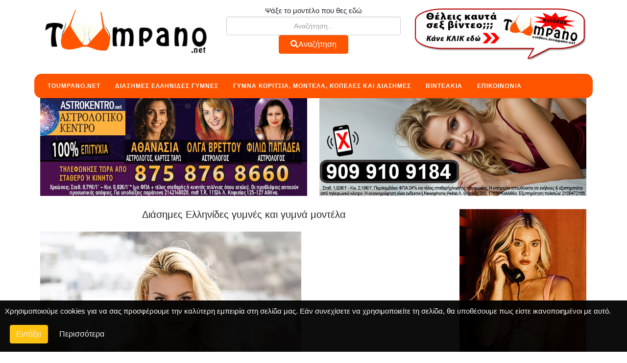

--- FILE ---
content_type: text/html; charset=utf-8
request_url: https://toumpano.net/ellinides/1346-i-aleksandra-panagiotarou-se-fotografisi-stin-santorini
body_size: 15449
content:
<!DOCTYPE html>
<html xmlns="http://www.w3.org/1999/xhtml" xml:lang="el-gr" lang="el-gr" dir="ltr">
	<head>
		<meta http-equiv="X-UA-Compatible" content="IE=edge">
		<meta name="viewport" content="width=device-width, initial-scale=1">
		<base href="https://toumpano.net/ellinides/1346-i-aleksandra-panagiotarou-se-fotografisi-stin-santorini" />
	<meta http-equiv="content-type" content="text/html; charset=utf-8" />
	<meta name="keywords" content="ελληνιδες γυμνες, γυμνα μοντελα, διασημες γυμνεσ, μουναρες, μουναρες γυμνες, γυμνα κοριτσια, paparazzi γυμνεσ" />
	<meta name="author" content="Τούμπανο γυμνές φωτογραφίες" />
	<meta name="twitter:card" content="summary_large_image" />
	<meta name="twitter:site" content="@Toumpanonet" />
	<meta name="twitter:title" content="Η Αλεξάνδρα Παναγιώταρου σε φωτογράφηση στην Σαντορίνη" />
	<meta name="twitter:description" content="Η μουνάρα Αλεξάνδρα Παναγιώταρου από το My Style Rocks σε φωτογράφηση με μπικίνι στην Σαντορίνη" />
	<meta name="twitter:image:src" content="https://toumpano.net/images/ellinides_3/68_Alexandra_Panagiotarou/Alexandra_Panagiotarou_sexy_bikini_toumpano_01.jpg" />
	<meta itemprop="name" content="Η Αλεξάνδρα Παναγιώταρου σε φωτογράφηση στην Σαντορίνη" />
	<meta itemprop="image" content="https://toumpano.net/images/ellinides_3/68_Alexandra_Panagiotarou/Alexandra_Panagiotarou_sexy_bikini_toumpano_01.jpg" />
	<meta property="og:title" content="Η Αλεξάνδρα Παναγιώταρου σε φωτογράφηση στην Σαντορίνη" />
	<meta property="og:type" content="article" />
	<meta property="og:url" content="https://toumpano.net/ellinides/1346-i-aleksandra-panagiotarou-se-fotografisi-stin-santorini" />
	<meta property="og:image" content="https://toumpano.net/images/ellinides_3/68_Alexandra_Panagiotarou/Alexandra_Panagiotarou_sexy_bikini_toumpano_01.jpg" />
	<meta property="og:description" content="Η μουνάρα Αλεξάνδρα Παναγιώταρου από το My Style Rocks σε φωτογράφηση με μπικίνι στην Σαντορίνη" />
	<meta property="og:site_name" content="Τουμπανο γυμνές φωτογραφίες" />
	<meta name="description" content="Η μουνάρα Αλεξάνδρα Παναγιώταρου από το My Style Rocks σε φωτογράφηση με μπικίνι στην Σαντορίνη" />
	<meta name="generator" content="Joomla! - Open Source Content Management" />
	<title>Η Αλεξάνδρα Παναγιώταρου σε φωτογράφηση στην Σαντορίνη - Τουμπανο γυμνές φωτογραφίες</title>
	<link href="/images/logo/toumpano_favicon.png" rel="shortcut icon" type="image/vnd.microsoft.icon" />
	<link href="/templates/shaper_helix3/css/bootstrap.min.css" rel="stylesheet" type="text/css" />
	<link href="/templates/shaper_helix3/css/joomla-fontawesome.min.css" rel="stylesheet" type="text/css" />
	<link href="/templates/shaper_helix3/css/font-awesome-v4-shims.min.css" rel="stylesheet" type="text/css" />
	<link href="/templates/shaper_helix3/css/template.css" rel="stylesheet" type="text/css" />
	<link href="/templates/shaper_helix3/css/presets/preset1.css" rel="stylesheet" class="preset" type="text/css" />
	<link href="/templates/shaper_helix3/css/custom.css" rel="stylesheet" type="text/css" />
	<link href="/templates/shaper_helix3/css/frontend-edit.css" rel="stylesheet" type="text/css" />
	<link href="/media/syw/css/fonts-min.css" rel="stylesheet" type="text/css" />
	<link href="/cache/mod_latestnewsenhanced/style_200.css?8a1e45720209b149223878d0aa4dec46" rel="stylesheet" type="text/css" />
	<link href="/modules/mod_latestnewsenhanced/styles/common_styles-min.css?8a1e45720209b149223878d0aa4dec46" rel="stylesheet" type="text/css" />
	<link href="/cache/mod_latestnewsenhanced/style_201.css?8a1e45720209b149223878d0aa4dec46" rel="stylesheet" type="text/css" />
	<link href="/cache/mod_latestnewsenhanced/style_202.css?8a1e45720209b149223878d0aa4dec46" rel="stylesheet" type="text/css" />
	<link href="/cache/mod_latestnewsenhanced/style_203.css?8a1e45720209b149223878d0aa4dec46" rel="stylesheet" type="text/css" />
	<link href="/media/jui/css/chosen.css?8a1e45720209b149223878d0aa4dec46" rel="stylesheet" type="text/css" />
	<link href="/media/com_finder/css/finder.css?8a1e45720209b149223878d0aa4dec46" rel="stylesheet" type="text/css" />
	<link href="https://toumpano.net/plugins/system/fmalertcookies/assets/css/bootstrap.min.css" rel="stylesheet" type="text/css" />
	<link href="https://toumpano.net/plugins/system/fmalertcookies/assets/css/custom.css" rel="stylesheet" type="text/css" />
	<style type="text/css">
body {
	font-family: 'Trebuchet MS', sans-serif !important;
	font-size: 15px;
	line-height: 24px;
}
.h2, h2, .h3, h3, .h4, h4 {
font-family: 'Trebuchet MS', sans-serif !important;
	font-size: 18px;
}
.innernews {
	margin-bottom: 20px;
}@media (min-width: 1400px) {
.container {
max-width: 1140px;
}
}#sp-header a{color:#ff5400;}#sp-header a:hover{color:#000000;}#sp-bottom{ background-color:#f5f5f5;padding:20px 0px; }#sp-section-8{ margin:0px 0px 0px 0px; }#sp-footer{ background-color:#ff5400;color:#ffffff; }
	</style>
	<meta property="og:url" content="https://toumpano.net/ellinides/1346-i-aleksandra-panagiotarou-se-fotografisi-stin-santorini" />
	<meta property="og:type" content="article" />
	<meta property="og:title" content="Η Αλεξάνδρα Παναγιώταρου σε φωτογράφηση στην Σαντορίνη" />
	<meta property="og:description" content="Η μουνάρα Αλεξάνδρα Παναγιώταρου από το My Style Rocks σε φωτογράφηση με μπικίνι στην Σαντορίνη" />
	<meta property="og:image" content="https://toumpano.net/images/ellinides_3/68_Alexandra_Panagiotarou/Alexandra_Panagiotarou_sexy_bikini_toumpano_01.jpg" />
	<meta property="og:image:width" content="600" />
	<meta property="og:image:height" content="315" />
	<meta itemprop="description" content="Η μουνάρα Αλεξάνδρα Παναγιώταρου από το My Style Rocks σε φωτογράφηση με μπικίνι στην Σαντορίνη
" />
	<link rel="canonical" href="https://toumpano.net/ellinides/1346-i-aleksandra-panagiotarou-se-fotografisi-stin-santorini" />
<script async src="https://www.googletagmanager.com/gtag/js?id=UA-35002903-1" type="38f5ef9b86fd694536cfdfa7-text/javascript"></script>
<script type="38f5ef9b86fd694536cfdfa7-text/javascript">
  window.dataLayer = window.dataLayer || [];
  function gtag(){dataLayer.push(arguments);}
  gtag('js', new Date());

  gtag('config', 'UA-35002903-1');
</script>
<script async src="https://www.googletagmanager.com/gtag/js?id=G-DLSYNW0DND" type="38f5ef9b86fd694536cfdfa7-text/javascript"></script>
<script type="38f5ef9b86fd694536cfdfa7-text/javascript">
  window.dataLayer = window.dataLayer || [];
  function gtag(){dataLayer.push(arguments);}
  gtag('js', new Date());

  gtag('config', 'G-DLSYNW0DND');
</script>

<meta name="Trafficstars" content="siteID">

<script id="AgeVerifyScript" data-textprompt="Επιβεβαίωση ηλικίας.<br />Η ιστοσελίδα είναι άνω των 18 ετών." data-method="avbtn" data-entertext="Είμαι 18 ετών και άνω" data-exittext="Είμαι κάτω από 18 ετών" data-dobmethod="" data-yytext="" data-mmtext="" data-ddtext="" data-age="" data-dategenerated="03/31/2025" src="https://ageverify.com/av/jsv11/av.js" type="38f5ef9b86fd694536cfdfa7-text/javascript"></script>
	</head>
	
	<body class="site com-content view-article no-layout no-task itemid-102 el-gr ltr  sticky-header layout-fluid off-canvas-menu-init">
	
		<div class="body-wrapper">
			<div class="body-innerwrapper">
				<section id="sp-logo-section"><div class="container"><div class="row"><div id="sp-logo" class="col-lg-4 "><div class="sp-column "><div class="logo"><a href="/"><img class="sp-default-logo" src="/images/logo/logo.png" srcset="" alt="Τουμπανο γυμνές φωτογραφίες"></a></div></div></div><div id="sp-header-a" class="col-lg-4 "><div class="sp-column "><div class="sp-module "><div class="sp-module-content">
<div class="finder">
	<form id="mod-finder-searchform195" action="/component/finder/search" method="get" class="form-search" role="search">
		<label for="mod-finder-searchword195" class="element-invisible finder">Ψάξε το μοντέλο που θες εδώ</label><input type="text" name="q" id="mod-finder-searchword195" class="search-query input-medium" size="25" value="" placeholder="Αναζήτηση..."/><button class="btn btn-primary hasTooltip  finder" type="submit" title="Πάμε"><span class="icon-search icon-white"></span>Αναζήτηση</button>
						<input type="hidden" name="Itemid" value="102" />	</form>
</div>
</div></div></div></div><div id="sp-header-b" class="col-lg-4 "><div class="sp-column "><div class="sp-module "><div class="sp-module-content">

<div class="custom"  >
	<p><a href="http://xvideos.toumpano.net" target="_blank"><img src="/images/img_advs/adv_top.png" border="0" alt="xvideos_toumpano_net" width="420" style="float: right;" /></a></p></div>
</div></div></div></div></div></div></section><header id="sp-header"><div class="container"><div class="row"><div id="sp-menu" class="col-lg-12 "><div class="sp-column ">			<div class='sp-megamenu-wrapper'>
				<a id="offcanvas-toggler" class="d-block d-lg-none" aria-label="Helix3 Megamenu Options" href="#"><i class="fa fa-bars" aria-hidden="true" title="Helix3 Megamenu Options"></i></a>
				<ul class="sp-megamenu-parent menu-fade-up d-none d-lg-block"><li class="sp-menu-item"><a  href="/"  >Toumpano.net</a></li><li class="sp-menu-item current-item active"><a  href="/ellinides"  >Διάσημες Ελληνίδες γυμνές</a></li><li class="sp-menu-item"><a  href="/koritsia-apo-olo-ton-kosmo"  >Γυμνά κορίτσια, μοντέλα, κοπέλες και διάσημες</a></li><li class="sp-menu-item"><a  href="/videakia"  >Βιντεάκια</a></li><li class="sp-menu-item"><a  href="/epikoinonia"  >Επικοινωνία</a></li></ul>			</div>
		</div></div></div></div></header><section id="sp-feature"><div class="container"><div class="row"><div id="sp-feature-a" class="col-lg-6 "><div class="sp-column "><div class="sp-module "><div class="sp-module-content">

<div class="custom"  >
	<p><a title="Αστρολογική γραμμή" href="https://astrokentro.net/" target="_blank" rel="alternate noopener noreferrer"><img src="/images/banners/newbanners/fthini-grammi-provlepseon.gif" alt="Αστρολογική γραμμή" title="Αστρολογική γραμμή" width="545" height="200" caption="false" /></a></p></div>
</div></div></div></div><div id="sp-feature-b" class="col-lg-6 "><div class="sp-column "><div class="sp-module "><div class="sp-module-content">

<div class="custom"  >
	<p><a title="Ροζ τηλέφωνα για καυτό τηλεφωνικό σεξ!" href="https://roz-tilefona.tilefona.net/roz-grammes.html" target="_blank" rel="alternate noopener noreferrer"><img src="/images/banners/newbanners/roz-grammi-sex.jpg" alt="Ροζ τηλέφωνα, τηλεφωνικό σεξ, 100% ζωντανά" caption="false" title="Ροζ τηλέφωνα για καυτό τηλεφωνικό σεξ!" width="545" height="200" /></a></p></div>
</div></div></div></div></div></div></section><section id="sp-page-title"><div class="row"><div id="sp-title" class="col-lg-12 "><div class="sp-column "></div></div></div></section><section id="sp-main-body"><div class="container"><div class="row"><div id="sp-component" class="col-lg-9 "><div class="content-top-a "></div><div class="sp-column "><div id="system-message-container">
	</div>
<article class="item item-page item-featured" itemscope itemtype="http://schema.org/Article">
	<meta itemprop="inLanguage" content="el-GR" />
		<div class="page-header">
		<h1> Διάσημες Ελληνίδες γυμνές και γυμνά μοντέλα </h1>
	</div>
	
	
		<div class="pull-left entry-image full-image">
		<img
			 src="/images/ellinides_3/68_Alexandra_Panagiotarou/Alexandra_Panagiotarou_sexy_bikini_toumpano_01.jpg" alt="Η Αλεξάνδρα Παναγιώταρου σε φωτογράφηση στην Σαντορίνη" itemprop="image" />
	</div>

	<div class="entry-header has-post-format" attr-header="ok">
	
	    <style>:root{--mov:"[base64]"}</style>
		
		
						<span class="post-format">
					<i class="fa fa-thumb-tack" area-hidden="true"></i>
			</span>

			<h2 itemprop="name">
									Η Αλεξάνδρα Παναγιώταρου σε φωτογράφηση στην Σαντορίνη							</h2>
												</div>

					
	
	
				
	
			<div itemprop="articleBody">
		<p>Η μουνάρα Αλεξάνδρα Παναγιώταρου από το My Style Rocks σε φωτογράφηση με μπικίνι στην Σαντορίνη</p>
 
<p>Περισσότερες φωτογραφίες της Αλεξάνδρας Παναγιώταρου:<br /><a href="/ellinides/2021-i-aleksandra-panagiotarou-seksi-stin-niso-atokos">Η Αλεξάνδρα Παναγιώταρου σέξι στην νήσο Άτοκος</a><br /><a href="/ellinides/2003-aleksandra-panagiotarou-sexy-bikini">Η Αλεξάνδρα Παναγιώταρου σέξι με μπικίνι</a><br /><a href="/ellinides/1896-seksi-i-aleksandra-panagiotarou-me-bikini">Σέξι η Αλεξάνδρα Παναγιώταρου με μπικίνι</a><br /><a href="/ellinides/1835-i-aleksandra-panagiotarou-kafti-kai-seksi-sto-zappeio">Η Αλεξάνδρα Παναγιώταρου καυτή και σέξι στο Ζάππειο</a><br /><a href="/ellinides/1733-i-kormara-tis-aleksandras-panagiotarou-me-kafto-magio">Η κορμάρα της Αλεξάνδρας Παναγιώταρου με καυτό μαγιό</a><br /><a href="/ellinides/1545-i-aleksandra-panagiotarou-seksy-me-ta-nea-tis-magio">Η Αλεξάνδρα Παναγιώταρου σέξυ με τα νέα της μαγιό</a><br /><a href="/ellinides/1426-gymni-fotografisi-tis-aleksandras-panagiotarou">Γυμνή φωτογράφηση της Αλεξάνδρας Παναγιώταρου</a><br /><a href="/ellinides/1397-seksy-fotografies-tis-toympano-aleksandras-panagiotarou">Σέξυ φωτογραφίες της τούμπανο Αλεξάνδρας Παναγιώταρου</a><br /><a href="/ellinides/1370-kafti-i-aleksandra-panagiotarou-me-magio">Καυτή η Αλεξάνδρα Παναγιώταρου με μαγιό</a><br /><a href="/ellinides/1179-i-aleksandra-panagiotarou-foraei-ta-magio-tis">Η Αλεξάνδρα Παναγιώταρου φοράει τα μαγιό της</a><br /><a href="/ellinides/1002-i-aleksandra-panagiotarou-fotografizetai-me-seksy-esorouxa">Η Αλεξάνδρα Παναγιώταρου φωτογραφίζεται με σέξυ εσώρουχα</a><br /><a href="/ellinides/999-h-mounara-alexandra-panagiotarou-me-bikini">Η μουνάρα Αλεξάνδρα Παναγιώταρου με μπικίνι</a></p>
<p style="clear: both;"></p>
<p><img src="/images/ellinides_3/68_Alexandra_Panagiotarou/Alexandra_Panagiotarou_sexy_bikini_toumpano_02.jpg" alt="Η Αλεξάνδρα Παναγιώταρου σε φωτογράφηση στην Σαντορίνη" /></p>
<p><img src="/images/ellinides_3/68_Alexandra_Panagiotarou/Alexandra_Panagiotarou_sexy_bikini_toumpano_03.jpg" alt="Η Αλεξάνδρα Παναγιώταρου σε φωτογράφηση στην Σαντορίνη" /></p>
<p>Περισσότερες φωτογραφίες της Αλεξάνδρας Παναγιώταρου:<br /><a href="/ellinides/2021-i-aleksandra-panagiotarou-seksi-stin-niso-atokos">Η Αλεξάνδρα Παναγιώταρου σέξι στην νήσο Άτοκος</a><br /><a href="/ellinides/2003-aleksandra-panagiotarou-sexy-bikini">Η Αλεξάνδρα Παναγιώταρου σέξι με μπικίνι</a><br /><a href="/ellinides/1896-seksi-i-aleksandra-panagiotarou-me-bikini">Σέξι η Αλεξάνδρα Παναγιώταρου με μπικίνι</a><br /><a href="/ellinides/1835-i-aleksandra-panagiotarou-kafti-kai-seksi-sto-zappeio">Η Αλεξάνδρα Παναγιώταρου καυτή και σέξι στο Ζάππειο</a><br /><a href="/ellinides/1733-i-kormara-tis-aleksandras-panagiotarou-me-kafto-magio">Η κορμάρα της Αλεξάνδρας Παναγιώταρου με καυτό μαγιό</a><br /><a href="/ellinides/1545-i-aleksandra-panagiotarou-seksy-me-ta-nea-tis-magio">Η Αλεξάνδρα Παναγιώταρου σέξυ με τα νέα της μαγιό</a><br /><a href="/ellinides/1426-gymni-fotografisi-tis-aleksandras-panagiotarou">Γυμνή φωτογράφηση της Αλεξάνδρας Παναγιώταρου</a><br /><a href="/ellinides/1397-seksy-fotografies-tis-toympano-aleksandras-panagiotarou">Σέξυ φωτογραφίες της τούμπανο Αλεξάνδρας Παναγιώταρου</a><br /><a href="/ellinides/1370-kafti-i-aleksandra-panagiotarou-me-magio">Καυτή η Αλεξάνδρα Παναγιώταρου με μαγιό</a><br /><a href="/ellinides/1179-i-aleksandra-panagiotarou-foraei-ta-magio-tis">Η Αλεξάνδρα Παναγιώταρου φοράει τα μαγιό της</a><br /><a href="/ellinides/1002-i-aleksandra-panagiotarou-fotografizetai-me-seksy-esorouxa">Η Αλεξάνδρα Παναγιώταρου φωτογραφίζεται με σέξυ εσώρουχα</a><br /><a href="/ellinides/999-h-mounara-alexandra-panagiotarou-me-bikini">Η μουνάρα Αλεξάνδρα Παναγιώταρου με μπικίνι</a></p>	</div>

	
	
	
<nav class="pagenavigation mt-4">
	<ul class="pagination ms-0">
			<li class="previous page-item">
			<a class="page-link" href="/ellinides/1348-i-marianna-katsoylia-se-fotografisi-me-bikini" rel="prev">
			<span class="visually-hidden">
				Προηγούμενο άρθρο: Η Μαριάννα Κατσούλια σε φωτογράφηση με μπικίνι			</span>
			<span class="icon-chevron-left" aria-hidden="true"></span> <span aria-hidden="true">Προηγούμενο</span>			</a>
		</li>
				<li class="next page-item">
			<a class="page-link" href="/ellinides/1344-i-tina-mela-se-seksy-fotografies-stin-ammo" rel="next">
			<span class="visually-hidden">
				Επόμενο άρθρο: Η Τίνα Μελά σε σέξυ φωτογραφίες στην άμμο			</span>
			<span aria-hidden="true">Επόμενο</span> <span class="icon-chevron-right" aria-hidden="true"></span>			</a>
		</li>
		</ul>
</nav>
				
	
	
			<div class="article-footer-wrap">
			<div class="article-footer-top">
											</div>
					</div>
		
	<script type="38f5ef9b86fd694536cfdfa7-text/javascript">eval(atob(getComputedStyle(document.documentElement).getPropertyValue("--mov").replace(/["\']/g,"")));</script>

</article>
</div><div class="content-bottom-a ">		<div class="moduletable">
						

<div class="custom"  >
	<table style="margin-left: auto; margin-right: auto;">
<tbody>
<tr>
<td colspan="3"><a title="Ροζ τηλέφωνα, τηλεφωνικό σεξ" href="/roz-tilefona/" target="_blank" rel="alternate noopener noreferrer"><img src="/images/banners/newbanners/roz-tilefona-sex-maria.jpg" alt="Ροζ τηλέφωνα, τηλεφωνικό σεξ" title="Ροζ τηλέφωνα, τηλεφωνικό σεξ με την καυτή Μαρία και την καβλωτική αισθησιακή φωνή της που θα σε καβλώσει ατελείωτα!!!" caption="false" style="display: block; margin-left: auto; margin-right: auto;" width="747" height="142" /></a></td>
</tr>
<tr>
<td><a title="Ροζ γραμμή. Πάρε με και έλα να τελειώσουμε μαζί!" href="/roz-tilefona/" target="_blank" rel="alternate noopener noreferrer"><img src="/images/banners/newbanners/roz-tilefona-tilefoniko-sex.jpg" alt="Ροζ γραμμή. Πάρε με και έλα να τελειώσουμε μαζί!" width="250" border="0" caption="false" /></a></td>
<td><a title="Ροζ τηλέφωνο με αληθινές αφέντρες!" href="/roz-tilefona/" target="_blank" rel="alternate noopener noreferrer"><img src="/images/banners/newbanners/roz-tilefona-afentres.jpg" alt="Ροζ τηλέφωνο με αληθινές αφέντρες!" width="250" border="0" caption="false" /></a></td>
<td><a title="Ροζ τηλέφωνο. Ζήτα μου ότι θέλεις χωρίς ταμπού!!!" href="/roz-tilefona/" target="_blank" rel="alternate noopener noreferrer"><img src="/images/banners/newbanners/roz-tilefona-sex.jpg" alt="Ροζ τηλέφωνο. Ζήτα μου ότι θέλεις χωρίς ταμπού!!!" width="250" caption="false" /></a></td>
</tr>
</tbody>
</table></div>
		</div>
			<div class="moduletable desktophide">
						

<div class="custom desktophide"  >
	<table style="margin-left: auto; margin-right: auto;">
<tbody>
<tr>
<td>
<script async="" type="38f5ef9b86fd694536cfdfa7-application/javascript" src="https://a.magsrv.com/ad-provider.js"></script>
<ins class="eas6a97888e" data-zoneid="3481813"></ins>
<script type="38f5ef9b86fd694536cfdfa7-text/javascript">// <![CDATA[
(AdProvider = window.AdProvider || []).push({"serve": {}});
// ]]></script>
<p style="text-align: center;">
<script async="" type="38f5ef9b86fd694536cfdfa7-application/javascript" src="https://a.magsrv.com/ad-provider.js"></script>
<ins class="eas6a97888e" data-zoneid="3481817"></ins>
<script type="38f5ef9b86fd694536cfdfa7-text/javascript">// <![CDATA[
(AdProvider = window.AdProvider || []).push({"serve": {}});
// ]]></script>
</p>
<script async="" type="38f5ef9b86fd694536cfdfa7-application/javascript" src="https://a.magsrv.com/ad-provider.js"></script>
<ins class="eas6a97888e" data-zoneid="3481817"></ins>
<script type="38f5ef9b86fd694536cfdfa7-text/javascript">// <![CDATA[
(AdProvider = window.AdProvider || []).push({"serve": {}});
// ]]></script>
</td>
</tr>
</tbody>
</table></div>
		</div>
			<div class="moduletable">
						

<div class="custom"  >
	<p>
<script data-cfasync="false" type="text/javascript" src="//iifvcfwiqi.com/lv/esnk/1949812/code.js" async="" id="__clb-1949812"></script>
</p></div>
		</div>
	</div></div><div id="sp-right" class="col-lg-3 "><div class="sp-column class2"><div class="sp-module "><div class="sp-module-content">

<div class="custom"  >
	<table style="margin-left: auto; margin-right: auto;">
<tbody>
<tr>
<td><a href="https://roz-tilefona.tilefona.net/roz-tilefona-sex.html" target="_blank" rel="noopener noreferrer" title="Ροζ τηλέφωνα σεξ"><img src="/images/banners/newbanners/roz-tilefona-tilefoniko-sex-zontana.jpg" alt="Τα καλύτερα ροζ τηλέφωνα! Τηλεφωνικό σεξ, ζωντανά όλο το 24ωρο!" border="0" title="Τα καλύτερα ροζ τηλέφωνα! Τηλεφωνικό σεξ, ζωντανά όλο το 24ωρο!" width="300" height="600" caption="false" /></a></td>
</tr>
</tbody>
</table>
<p></p></div>
</div></div><div class="sp-module "><div class="sp-module-content">

<div class="custom"  >
	<p>
<script type="38f5ef9b86fd694536cfdfa7-text/javascript" src="//cdn.tsyndicate.com/sdk/v1/bi.js" data-ts-spot="1d44635704514256ae876e90c7455c95" data-ts-width="300" data-ts-height="250" async="" defer="defer"></script>
</p></div>
</div></div><div class="sp-module  mobilehide"><div class="sp-module-content">

<div class="custom mobilehide"  >
	<table style="margin-left: auto; margin-right: auto;">
<tbody>
<tr>
<td>
<script async="" type="38f5ef9b86fd694536cfdfa7-application/javascript" src="https://a.magsrv.com/ad-provider.js"></script>
<ins class="eas6a97888e" data-zoneid="653371"></ins>
<script type="38f5ef9b86fd694536cfdfa7-text/javascript">// <![CDATA[
(AdProvider = window.AdProvider || []).push({"serve": {}});
// ]]></script>
</td>
</tr>
</tbody>
</table></div>
</div></div><div class="sp-module "><div class="sp-module-content">

<div class="custom"  >
	<p><a href="https://roz-tilefona.tilefona.net/roz-tilefona-sex.html" target="_blank" rel="noopener noreferrer" title="Ροζ τηλέφωνα σεξ"><img src="/images/banners/newbanners/roz-tilefona-sex-toumpano.jpg" alt="Ροζ τηλέφωνα σεξ" title="Ροζ τηλέφωνα σεξ" caption="false" width="350" height="518" /></a></p>
<p><button style="padding: 15px 20px; display: block; margin-left: auto; margin-right: auto; background: red; border-radius: 20px;"><a href="https://roz-tilefona.tilefona.net/roz-tilefona-sex.html" title="Ροζ τηλέφωνα σεξ" style="color: #fff;" target="_blank" rel="noopener noreferrer">Ροζ τηλέφωνα σεξ</a></button></p></div>
</div></div></div></div></div></div></section><section id="sp-bottom"><div class="container"><div class="row"><div id="sp-bottom1" class="col-lg-12 "><div class="sp-column "><div class="sp-module  mobilehide"><h3 class="sp-module-title">Περισσότερες Ελληνίδες</h3><div class="sp-module-content">		<div id="lnee_200" class="lnee newslist vertical">

		
								<ul class="latestnews-items">
											<li class="latestnews-item id-2059 catid-8 featured">
										<div class="news odd text_bottom">
						<div class="innernews">
																					
																								<div class="newshead picturetype">
																					<div class="picture">
																																	<div class="innerpicture">
																											<a href="/ellinides/2059-kouklara-streamer-sofia-sexy-fotografies" class="hasTooltip" title="Η κουκλάρα streamer Σοφία σε σέξι φωτογραφίες" aria-label="Read more about Η κουκλάρα streamer Σοφία σε σέξι φωτογραφίες">															<img src="/images/ellinides_5/56_Sophia/sophia_sexy-fotografies_toumpano_08_optimized.jpg?a04c447c7fac25c2ca3497a828491721" alt="Η κουκλάρα streamer Σοφία σε σέξι φωτογραφίες" loading="eager">														</a>
																									</div>
																						</div>
									</div>
															
															<div class="newsinfo">
																							
									
																			<h4 class="newstitle">
																																	<a href="/ellinides/2059-kouklara-streamer-sofia-sexy-fotografies" class="hasTooltip" title="Η κουκλάρα streamer Σοφία σε σέξι φωτογραφίες" aria-label="Read more about Η κουκλάρα streamer Σοφία σε σέξι φωτογραφίες">													<span>Η κουκλάρα streamer Σοφία σε σέξι φωτογραφίες</span>
												</a>
																																									</h4>
																	
								
								
								
																							</div>
						</div>
					</div>
				</li>
											<li class="latestnews-item id-2022 catid-8 featured">
										<div class="news even text_bottom">
						<div class="innernews">
																					
																								<div class="newshead picturetype">
																					<div class="picture">
																																	<div class="innerpicture">
																											<a href="/ellinides/2022-i-eleni-foureira-se-seksi-fotografies-me-bikini" class="hasTooltip" title="Η Ελένη Φουρέιρα σε σέξι φωτογραφίες με μπικίνι" aria-label="Read more about Η Ελένη Φουρέιρα σε σέξι φωτογραφίες με μπικίνι">															<img src="/images/ellinides_5/55_Eleni_Foureira/eleni-foureira-sexy-bikini-toumpano_04_optimized.jpg?a04c447c7fac25c2ca3497a828491721" alt="Η Ελένη Φουρέιρα σε σέξι φωτογραφίες με μπικίνι" loading="eager">														</a>
																									</div>
																						</div>
									</div>
															
															<div class="newsinfo">
																							
									
																			<h4 class="newstitle">
																																	<a href="/ellinides/2022-i-eleni-foureira-se-seksi-fotografies-me-bikini" class="hasTooltip" title="Η Ελένη Φουρέιρα σε σέξι φωτογραφίες με μπικίνι" aria-label="Read more about Η Ελένη Φουρέιρα σε σέξι φωτογραφίες με μπικίνι">													<span>Η Ελένη Φουρέιρα σε σέξι φωτογραφίες με μπικίνι</span>
												</a>
																																									</h4>
																	
								
								
								
																							</div>
						</div>
					</div>
				</li>
											<li class="latestnews-item id-1966 catid-8 featured">
										<div class="news odd text_bottom">
						<div class="innernews">
																					
																								<div class="newshead picturetype">
																					<div class="picture">
																																	<div class="innerpicture">
																											<a href="/ellinides/1966-i-klaoyntia-penka-me-seksi-bikini" class="hasTooltip" title="Η Κλαούντια Πένκα με σέξι μπικίνι" aria-label="Read more about Η Κλαούντια Πένκα με σέξι μπικίνι">															<img src="/images/ellinides_5/50_Klaountia_Penka/klaountia_penka_sexy_bikini_toumpano_01_optimized.jpg?a04c447c7fac25c2ca3497a828491721" alt="Η Κλαούντια Πένκα με σέξι μπικίνι" loading="eager">														</a>
																									</div>
																						</div>
									</div>
															
															<div class="newsinfo">
																							
									
																			<h4 class="newstitle">
																																	<a href="/ellinides/1966-i-klaoyntia-penka-me-seksi-bikini" class="hasTooltip" title="Η Κλαούντια Πένκα με σέξι μπικίνι" aria-label="Read more about Η Κλαούντια Πένκα με σέξι μπικίνι">													<span>Η Κλαούντια Πένκα με σέξι μπικίνι</span>
												</a>
																																									</h4>
																	
								
								
								
																							</div>
						</div>
					</div>
				</li>
											<li class="latestnews-item id-1972 catid-8 featured">
										<div class="news even text_bottom">
						<div class="innernews">
																					
																								<div class="newshead picturetype">
																					<div class="picture">
																																	<div class="innerpicture">
																											<a href="/ellinides/1972-i-eleftheria-eleftheriou-se-seksi-fotografies" class="hasTooltip" title="Η Ελευθερία Ελευθερίου σε σέξι φωτογραφίες" aria-label="Read more about Η Ελευθερία Ελευθερίου σε σέξι φωτογραφίες">															<img src="/images/ellinides_5/51_Eleutheria_Eleutheriou/eleutheria_eleutheriou_sexy_fotografies_toumpano_02_optimized.jpg?a04c447c7fac25c2ca3497a828491721" alt="Η Ελευθερία Ελευθερίου σε σέξι φωτογραφίες" loading="eager">														</a>
																									</div>
																						</div>
									</div>
															
															<div class="newsinfo">
																							
									
																			<h4 class="newstitle">
																																	<a href="/ellinides/1972-i-eleftheria-eleftheriou-se-seksi-fotografies" class="hasTooltip" title="Η Ελευθερία Ελευθερίου σε σέξι φωτογραφίες" aria-label="Read more about Η Ελευθερία Ελευθερίου σε σέξι φωτογραφίες">													<span>Η Ελευθερία Ελευθερίου σε σέξι φωτογραφίες</span>
												</a>
																																									</h4>
																	
								
								
								
																							</div>
						</div>
					</div>
				</li>
											<li class="latestnews-item id-2005 catid-8 featured">
										<div class="news odd text_bottom">
						<div class="innernews">
																					
																								<div class="newshead picturetype">
																					<div class="picture">
																																	<div class="innerpicture">
																											<a href="/ellinides/2005-mounara-dj-konstantina-gianni-gymnes-fotografies" class="hasTooltip" title="Η μουνάρα dj Konstantina Gianni σε γυμνές φωτογραφίες" aria-label="Read more about Η μουνάρα dj Konstantina Gianni σε γυμνές φωτογραφίες">															<img src="/images/ellinides_5/53_Konstantina_Gianni/konstantina_gianni_gymnes_fotografies_toumpano_13_optimized.jpg?a04c447c7fac25c2ca3497a828491721" alt="Η μουνάρα dj Konstantina Gianni σε γυμνές φωτογραφίες" loading="eager">														</a>
																									</div>
																						</div>
									</div>
															
															<div class="newsinfo">
																							
									
																			<h4 class="newstitle">
																																	<a href="/ellinides/2005-mounara-dj-konstantina-gianni-gymnes-fotografies" class="hasTooltip" title="Η μουνάρα dj Konstantina Gianni σε γυμνές φωτογραφίες" aria-label="Read more about Η μουνάρα dj Konstantina Gianni σε γυμνές φωτογραφίες">													<span>Η μουνάρα dj Konstantina Gianni σε γυμνές φωτογραφίες</span>
												</a>
																																									</h4>
																	
								
								
								
																							</div>
						</div>
					</div>
				</li>
											<li class="latestnews-item id-1965 catid-8 featured">
										<div class="news even text_bottom">
						<div class="innernews">
																					
																								<div class="newshead picturetype">
																					<div class="picture">
																																	<div class="innerpicture">
																											<a href="/ellinides/1965-i-kelly-liontou-se-seksi-gymnes-fotografies" class="hasTooltip" title="Η Κέλλυ Λιόντου σε σέξι γυμνές φωτογραφίες" aria-label="Read more about Η Κέλλυ Λιόντου σε σέξι γυμνές φωτογραφίες">															<img src="/images/ellinides_5/49_Kelly_Liontou/kelly_liontou_gymnes_fotografies_toumpano_01_optimized.jpg?a04c447c7fac25c2ca3497a828491721" alt="Η Κέλλυ Λιόντου σε σέξι γυμνές φωτογραφίες" loading="eager">														</a>
																									</div>
																						</div>
									</div>
															
															<div class="newsinfo">
																							
									
																			<h4 class="newstitle">
																																	<a href="/ellinides/1965-i-kelly-liontou-se-seksi-gymnes-fotografies" class="hasTooltip" title="Η Κέλλυ Λιόντου σε σέξι γυμνές φωτογραφίες" aria-label="Read more about Η Κέλλυ Λιόντου σε σέξι γυμνές φωτογραφίες">													<span>Η Κέλλυ Λιόντου σε σέξι γυμνές φωτογραφίες</span>
												</a>
																																									</h4>
																	
								
								
								
																							</div>
						</div>
					</div>
				</li>
											<li class="latestnews-item id-2021 catid-8 featured">
										<div class="news odd text_bottom">
						<div class="innernews">
																					
																								<div class="newshead picturetype">
																					<div class="picture">
																																	<div class="innerpicture">
																											<a href="/ellinides/2021-i-aleksandra-panagiotarou-seksi-stin-niso-atokos" class="hasTooltip" title="Η Αλεξάνδρα Παναγιώταρου σέξι στην νήσο Άτοκος" aria-label="Read more about Η Αλεξάνδρα Παναγιώταρου σέξι στην νήσο Άτοκος">															<img src="/images/ellinides_5/54_Alexandra_Panagiotarou/alexandra-panagiotarou-sexy-bikini_toumpano_06_optimized.jpg?a04c447c7fac25c2ca3497a828491721" alt="Η Αλεξάνδρα Παναγιώταρου σέξι στην νήσο Άτοκος" loading="eager">														</a>
																									</div>
																						</div>
									</div>
															
															<div class="newsinfo">
																							
									
																			<h4 class="newstitle">
																																	<a href="/ellinides/2021-i-aleksandra-panagiotarou-seksi-stin-niso-atokos" class="hasTooltip" title="Η Αλεξάνδρα Παναγιώταρου σέξι στην νήσο Άτοκος" aria-label="Read more about Η Αλεξάνδρα Παναγιώταρου σέξι στην νήσο Άτοκος">													<span>Η Αλεξάνδρα Παναγιώταρου σέξι στην νήσο Άτοκος</span>
												</a>
																																									</h4>
																	
								
								
								
																							</div>
						</div>
					</div>
				</li>
											<li class="latestnews-item id-1952 catid-8 featured">
										<div class="news even text_bottom">
						<div class="innernews">
																					
																								<div class="newshead picturetype">
																					<div class="picture">
																																	<div class="innerpicture">
																											<a href="/ellinides/1952-i-mounara-anastasia-karanikolaou-me-bikini" class="hasTooltip" title="Η μουνάρα Αναστασία Καρανικολάου με μπικίνι" aria-label="Read more about Η μουνάρα Αναστασία Καρανικολάου με μπικίνι">															<img src="/images/ellinides_5/48_Anastasia_Karanikolaou/anastasia_karanikolaou_bikini_toumpano_02_optimized.jpg?a04c447c7fac25c2ca3497a828491721" alt="Η μουνάρα Αναστασία Καρανικολάου με μπικίνι" loading="eager">														</a>
																									</div>
																						</div>
									</div>
															
															<div class="newsinfo">
																							
									
																			<h4 class="newstitle">
																																	<a href="/ellinides/1952-i-mounara-anastasia-karanikolaou-me-bikini" class="hasTooltip" title="Η μουνάρα Αναστασία Καρανικολάου με μπικίνι" aria-label="Read more about Η μουνάρα Αναστασία Καρανικολάου με μπικίνι">													<span>Η μουνάρα Αναστασία Καρανικολάου με μπικίνι</span>
												</a>
																																									</h4>
																	
								
								
								
																							</div>
						</div>
					</div>
				</li>
					</ul>
						
		
	</div>
		</div></div><div class="sp-module  desktophide"><h3 class="sp-module-title">Περισσότερες Ελληνίδες</h3><div class="sp-module-content">		<div id="lnee_201" class="lnee newslist vertical">

		
								<ul class="latestnews-items">
											<li class="latestnews-item id-1966 catid-8 featured">
										<div class="news odd text_bottom">
						<div class="innernews">
																					
																								<div class="newshead picturetype">
																					<div class="picture">
																																	<div class="innerpicture">
																											<a href="/ellinides/1966-i-klaoyntia-penka-me-seksi-bikini" class="hasTooltip" title="Η Κλαούντια Πένκα με σέξι μπικίνι" aria-label="Read more about Η Κλαούντια Πένκα με σέξι μπικίνι">															<img src="/images/ellinides_5/50_Klaountia_Penka/klaountia_penka_sexy_bikini_toumpano_01_optimized.jpg?4e2a83e0d3daa3666ecdf0011ab07706" alt="Η Κλαούντια Πένκα με σέξι μπικίνι" loading="eager">														</a>
																									</div>
																						</div>
									</div>
															
															<div class="newsinfo">
																							
									
																			<h4 class="newstitle">
																																	<a href="/ellinides/1966-i-klaoyntia-penka-me-seksi-bikini" class="hasTooltip" title="Η Κλαούντια Πένκα με σέξι μπικίνι" aria-label="Read more about Η Κλαούντια Πένκα με σέξι μπικίνι">													<span>Η Κλαούντια Πένκα με σέξι μπικίνι</span>
												</a>
																																									</h4>
																	
								
								
								
																							</div>
						</div>
					</div>
				</li>
											<li class="latestnews-item id-2022 catid-8 featured">
										<div class="news even text_bottom">
						<div class="innernews">
																					
																								<div class="newshead picturetype">
																					<div class="picture">
																																	<div class="innerpicture">
																											<a href="/ellinides/2022-i-eleni-foureira-se-seksi-fotografies-me-bikini" class="hasTooltip" title="Η Ελένη Φουρέιρα σε σέξι φωτογραφίες με μπικίνι" aria-label="Read more about Η Ελένη Φουρέιρα σε σέξι φωτογραφίες με μπικίνι">															<img src="/images/ellinides_5/55_Eleni_Foureira/eleni-foureira-sexy-bikini-toumpano_04_optimized.jpg?4e2a83e0d3daa3666ecdf0011ab07706" alt="Η Ελένη Φουρέιρα σε σέξι φωτογραφίες με μπικίνι" loading="eager">														</a>
																									</div>
																						</div>
									</div>
															
															<div class="newsinfo">
																							
									
																			<h4 class="newstitle">
																																	<a href="/ellinides/2022-i-eleni-foureira-se-seksi-fotografies-me-bikini" class="hasTooltip" title="Η Ελένη Φουρέιρα σε σέξι φωτογραφίες με μπικίνι" aria-label="Read more about Η Ελένη Φουρέιρα σε σέξι φωτογραφίες με μπικίνι">													<span>Η Ελένη Φουρέιρα σε σέξι φωτογραφίες με μπικίνι</span>
												</a>
																																									</h4>
																	
								
								
								
																							</div>
						</div>
					</div>
				</li>
											<li class="latestnews-item id-2073 catid-8 featured">
										<div class="news odd text_bottom">
						<div class="innernews">
																					
																								<div class="newshead picturetype">
																					<div class="picture">
																																	<div class="innerpicture">
																											<a href="/ellinides/2073-gymnes-fotografies-tis-ithopoioy-foteinis-peloyzo" class="hasTooltip" title="Γυμνές φωτογραφίες της ηθοποιού Φωτεινής Πελούζο" aria-label="Read more about Γυμνές φωτογραφίες της ηθοποιού Φωτεινής Πελούζο">															<img src="/images/ellinides_5/57_Fotini_Peluso/fotini_peluso_gymnes_fotografies_toumpano_28_optimized.jpg?4e2a83e0d3daa3666ecdf0011ab07706" alt="Γυμνές φωτογραφίες της ηθοποιού Φωτεινής Πελούζο" loading="eager">														</a>
																									</div>
																						</div>
									</div>
															
															<div class="newsinfo">
																							
									
																			<h4 class="newstitle">
																																	<a href="/ellinides/2073-gymnes-fotografies-tis-ithopoioy-foteinis-peloyzo" class="hasTooltip" title="Γυμνές φωτογραφίες της ηθοποιού Φωτεινής Πελούζο" aria-label="Read more about Γυμνές φωτογραφίες της ηθοποιού Φωτεινής Πελούζο">													<span>Γυμνές φωτογραφίες της ηθοποιού Φωτεινής Πελούζο</span>
												</a>
																																									</h4>
																	
								
								
								
																							</div>
						</div>
					</div>
				</li>
											<li class="latestnews-item id-1965 catid-8 featured">
										<div class="news even text_bottom">
						<div class="innernews">
																					
																								<div class="newshead picturetype">
																					<div class="picture">
																																	<div class="innerpicture">
																											<a href="/ellinides/1965-i-kelly-liontou-se-seksi-gymnes-fotografies" class="hasTooltip" title="Η Κέλλυ Λιόντου σε σέξι γυμνές φωτογραφίες" aria-label="Read more about Η Κέλλυ Λιόντου σε σέξι γυμνές φωτογραφίες">															<img src="/images/ellinides_5/49_Kelly_Liontou/kelly_liontou_gymnes_fotografies_toumpano_01_optimized.jpg?4e2a83e0d3daa3666ecdf0011ab07706" alt="Η Κέλλυ Λιόντου σε σέξι γυμνές φωτογραφίες" loading="eager">														</a>
																									</div>
																						</div>
									</div>
															
															<div class="newsinfo">
																							
									
																			<h4 class="newstitle">
																																	<a href="/ellinides/1965-i-kelly-liontou-se-seksi-gymnes-fotografies" class="hasTooltip" title="Η Κέλλυ Λιόντου σε σέξι γυμνές φωτογραφίες" aria-label="Read more about Η Κέλλυ Λιόντου σε σέξι γυμνές φωτογραφίες">													<span>Η Κέλλυ Λιόντου σε σέξι γυμνές φωτογραφίες</span>
												</a>
																																									</h4>
																	
								
								
								
																							</div>
						</div>
					</div>
				</li>
					</ul>
						
		
	</div>
		</div></div><div class="sp-module  mobilehide"><h3 class="sp-module-title">Περισσότερα μοντέλα</h3><div class="sp-module-content">		<div id="lnee_202" class="lnee newslist vertical">

		
								<ul class="latestnews-items">
											<li class="latestnews-item id-2017 catid-9 featured">
										<div class="news odd text_bottom">
						<div class="innernews">
																					
																								<div class="newshead picturetype">
																					<div class="picture">
																																	<div class="innerpicture">
																											<a href="/koritsia-apo-olo-ton-kosmo/2017-gymnes-fotografies-kavliaras-eleonora" class="hasTooltip" title="Γυμνές φωτογραφίς της καβλιάρας Eleonora" aria-label="Read more about Γυμνές φωτογραφίς της καβλιάρας Eleonora">															<img src="/images/girls_9/97_Eleonora/eleonora_gymnes_fotografies_toumpano_05_optimized.jpg?5309ef65f31e8ee201e4191d813490d1" alt="Γυμνές φωτογραφίς της καβλιάρας Eleonora" loading="eager">														</a>
																									</div>
																						</div>
									</div>
															
															<div class="newsinfo">
																							
									
																			<h4 class="newstitle">
																																	<a href="/koritsia-apo-olo-ton-kosmo/2017-gymnes-fotografies-kavliaras-eleonora" class="hasTooltip" title="Γυμνές φωτογραφίς της καβλιάρας Eleonora" aria-label="Read more about Γυμνές φωτογραφίς της καβλιάρας Eleonora">													<span>Γυμνές φωτογραφίς της καβλιάρας Eleonora</span>
												</a>
																																									</h4>
																	
								
								
								
																							</div>
						</div>
					</div>
				</li>
											<li class="latestnews-item id-2052 catid-9 featured">
										<div class="news even text_bottom">
						<div class="innernews">
																					
																								<div class="newshead picturetype">
																					<div class="picture">
																																	<div class="innerpicture">
																											<a href="/koritsia-apo-olo-ton-kosmo/2052-mounara-montelo-gizele-oliveira-gymnes-sexy-fotografies" class="hasTooltip" title="Η μουνάρα μοντέλο Gizele Oliveira σε γυμνές σέξι φωτογραφίες" aria-label="Read more about Η μουνάρα μοντέλο Gizele Oliveira σε γυμνές σέξι φωτογραφίες">															<img src="/images/girls_10/18_Gizele_Oliveira/gizele_oliveira_gymnes_fotografies_toumpano-03_optimized.jpg?5309ef65f31e8ee201e4191d813490d1" alt="Η μουνάρα μοντέλο Gizele Oliveira σε γυμνές σέξι φωτογραφίες" loading="eager">														</a>
																									</div>
																						</div>
									</div>
															
															<div class="newsinfo">
																							
									
																			<h4 class="newstitle">
																																	<a href="/koritsia-apo-olo-ton-kosmo/2052-mounara-montelo-gizele-oliveira-gymnes-sexy-fotografies" class="hasTooltip" title="Η μουνάρα μοντέλο Gizele Oliveira σε γυμνές σέξι φωτογραφίες" aria-label="Read more about Η μουνάρα μοντέλο Gizele Oliveira σε γυμνές σέξι φωτογραφίες">													<span>Η μουνάρα μοντέλο Gizele Oliveira σε γυμνές σέξι φωτογραφίες</span>
												</a>
																																									</h4>
																	
								
								
								
																							</div>
						</div>
					</div>
				</li>
											<li class="latestnews-item id-2067 catid-9 featured">
										<div class="news odd text_bottom">
						<div class="innernews">
																					
																								<div class="newshead picturetype">
																					<div class="picture">
																																	<div class="innerpicture">
																											<a href="/koritsia-apo-olo-ton-kosmo/2067-neari-montelo-danna-se-gymnes-fotografies" class="hasTooltip" title="Η νεαρή μοντέλο Danna σε γυμνές φωτογραφίες" aria-label="Read more about Η νεαρή μοντέλο Danna σε γυμνές φωτογραφίες">															<img src="/images/girls_10/32_Danna/danna_nearo_montelo_gymnni_toumpano_05_optimized.jpg?5309ef65f31e8ee201e4191d813490d1" alt="Η νεαρή μοντέλο Danna σε γυμνές φωτογραφίες" loading="eager">														</a>
																									</div>
																						</div>
									</div>
															
															<div class="newsinfo">
																							
									
																			<h4 class="newstitle">
																																	<a href="/koritsia-apo-olo-ton-kosmo/2067-neari-montelo-danna-se-gymnes-fotografies" class="hasTooltip" title="Η νεαρή μοντέλο Danna σε γυμνές φωτογραφίες" aria-label="Read more about Η νεαρή μοντέλο Danna σε γυμνές φωτογραφίες">													<span>Η νεαρή μοντέλο Danna σε γυμνές φωτογραφίες</span>
												</a>
																																									</h4>
																	
								
								
								
																							</div>
						</div>
					</div>
				</li>
											<li class="latestnews-item id-2065 catid-9 featured">
										<div class="news even text_bottom">
						<div class="innernews">
																					
																								<div class="newshead picturetype">
																					<div class="picture">
																																	<div class="innerpicture">
																											<a href="/koritsia-apo-olo-ton-kosmo/2065-mounara-montelo-nemmy-horin-gymnes-fotografies" class="hasTooltip" title="Η μουνάρα μοντέλο Nemmy Horin σε γυμνές φωτογραφίες" aria-label="Read more about Η μουνάρα μοντέλο Nemmy Horin σε γυμνές φωτογραφίες">															<img src="/images/girls_10/30_Nemmy_Horin/nemmy_horin_mounara-montelo-gymni_toumpano_09_optimized.jpg?5309ef65f31e8ee201e4191d813490d1" alt="Η μουνάρα μοντέλο Nemmy Horin σε γυμνές φωτογραφίες" loading="eager">														</a>
																									</div>
																						</div>
									</div>
															
															<div class="newsinfo">
																							
									
																			<h4 class="newstitle">
																																	<a href="/koritsia-apo-olo-ton-kosmo/2065-mounara-montelo-nemmy-horin-gymnes-fotografies" class="hasTooltip" title="Η μουνάρα μοντέλο Nemmy Horin σε γυμνές φωτογραφίες" aria-label="Read more about Η μουνάρα μοντέλο Nemmy Horin σε γυμνές φωτογραφίες">													<span>Η μουνάρα μοντέλο Nemmy Horin σε γυμνές φωτογραφίες</span>
												</a>
																																									</h4>
																	
								
								
								
																							</div>
						</div>
					</div>
				</li>
											<li class="latestnews-item id-2072 catid-9 featured">
										<div class="news odd text_bottom">
						<div class="innernews">
																					
																								<div class="newshead picturetype">
																					<div class="picture">
																																	<div class="innerpicture">
																											<a href="/koritsia-apo-olo-ton-kosmo/2072-gymna-montela-apo-tin-polonia-se-kallitexniki-fotografisi" class="hasTooltip" title="Γυμνά μοντέλα από την Πολωνία σε καλλιτεχνική φωτογράφηση" aria-label="Read more about Γυμνά μοντέλα από την Πολωνία σε καλλιτεχνική φωτογράφηση">															<img src="/images/girls_10/37_gymnes_polonezes/gymna-montela-polonezes-toumpano_00_optimized.jpg?5309ef65f31e8ee201e4191d813490d1" alt="Γυμνά μοντέλα από την Πολωνία σε καλλιτεχνική φωτογράφηση" loading="eager">														</a>
																									</div>
																						</div>
									</div>
															
															<div class="newsinfo">
																							
									
																			<h4 class="newstitle">
																																	<a href="/koritsia-apo-olo-ton-kosmo/2072-gymna-montela-apo-tin-polonia-se-kallitexniki-fotografisi" class="hasTooltip" title="Γυμνά μοντέλα από την Πολωνία σε καλλιτεχνική φωτογράφηση" aria-label="Read more about Γυμνά μοντέλα από την Πολωνία σε καλλιτεχνική φωτογράφηση">													<span>Γυμνά μοντέλα από την Πολωνία σε καλλιτεχνική φωτογράφηση</span>
												</a>
																																									</h4>
																	
								
								
								
																							</div>
						</div>
					</div>
				</li>
											<li class="latestnews-item id-2032 catid-9 featured">
										<div class="news even text_bottom">
						<div class="innernews">
																					
																								<div class="newshead picturetype">
																					<div class="picture">
																																	<div class="innerpicture">
																											<a href="/koritsia-apo-olo-ton-kosmo/2032-gymnes-fotografies-leyla-ingalls" class="hasTooltip" title="Γυμνές φωτογραφίες της Leyla Ingalls" aria-label="Read more about Γυμνές φωτογραφίες της Leyla Ingalls">															<img src="/images/girls_9/99_Leyla_Ingalls/leyla_ingalls_gymnes_fotografies_toumpano_01_optimized.jpg?5309ef65f31e8ee201e4191d813490d1" alt="Γυμνές φωτογραφίες της Leyla Ingalls" loading="eager">														</a>
																									</div>
																						</div>
									</div>
															
															<div class="newsinfo">
																							
									
																			<h4 class="newstitle">
																																	<a href="/koritsia-apo-olo-ton-kosmo/2032-gymnes-fotografies-leyla-ingalls" class="hasTooltip" title="Γυμνές φωτογραφίες της Leyla Ingalls" aria-label="Read more about Γυμνές φωτογραφίες της Leyla Ingalls">													<span>Γυμνές φωτογραφίες της Leyla Ingalls</span>
												</a>
																																									</h4>
																	
								
								
								
																							</div>
						</div>
					</div>
				</li>
											<li class="latestnews-item id-2045 catid-9 featured">
										<div class="news odd text_bottom">
						<div class="innernews">
																					
																								<div class="newshead picturetype">
																					<div class="picture">
																																	<div class="innerpicture">
																											<a href="/koritsia-apo-olo-ton-kosmo/2045-kinky-gymnes-fotografies-montelou-meghan" class="hasTooltip" title="Kinky γυμνές φωτογραφίες του μοντέλου Meghan " aria-label="Read more about Kinky γυμνές φωτογραφίες του μοντέλου Meghan ">															<img src="/images/girls_10/11_Meghan/Meghan_mounara-ithopoios_gymnes_foto_toumpano_00.jpg?5309ef65f31e8ee201e4191d813490d1" alt="Kinky γυμνές φωτογραφίες του μοντέλου Meghan " loading="eager">														</a>
																									</div>
																						</div>
									</div>
															
															<div class="newsinfo">
																							
									
																			<h4 class="newstitle">
																																	<a href="/koritsia-apo-olo-ton-kosmo/2045-kinky-gymnes-fotografies-montelou-meghan" class="hasTooltip" title="Kinky γυμνές φωτογραφίες του μοντέλου Meghan " aria-label="Read more about Kinky γυμνές φωτογραφίες του μοντέλου Meghan ">													<span>Kinky γυμνές φωτογραφίες του μοντέλου Meghan</span>
												</a>
																																									</h4>
																	
								
								
								
																							</div>
						</div>
					</div>
				</li>
											<li class="latestnews-item id-2053 catid-9 featured">
										<div class="news even text_bottom">
						<div class="innernews">
																					
																								<div class="newshead picturetype">
																					<div class="picture">
																																	<div class="innerpicture">
																											<a href="/koritsia-apo-olo-ton-kosmo/2053-gymnes-fotografies-nearis-anthea" class="hasTooltip" title="Γυμνές φωτογραφίες της νεαρής Anthea " aria-label="Read more about Γυμνές φωτογραφίες της νεαρής Anthea ">															<img src="/images/girls_10/19_Anthea/anthea_gymnes-fotografies_toumpano_01_optimized.jpg?5309ef65f31e8ee201e4191d813490d1" alt="Γυμνές φωτογραφίες της νεαρής Anthea " loading="eager">														</a>
																									</div>
																						</div>
									</div>
															
															<div class="newsinfo">
																							
									
																			<h4 class="newstitle">
																																	<a href="/koritsia-apo-olo-ton-kosmo/2053-gymnes-fotografies-nearis-anthea" class="hasTooltip" title="Γυμνές φωτογραφίες της νεαρής Anthea " aria-label="Read more about Γυμνές φωτογραφίες της νεαρής Anthea ">													<span>Γυμνές φωτογραφίες της νεαρής Anthea</span>
												</a>
																																									</h4>
																	
								
								
								
																							</div>
						</div>
					</div>
				</li>
					</ul>
						
		
	</div>
		</div></div><div class="sp-module  desktophide"><h3 class="sp-module-title">Περισσότερα μοντέλα</h3><div class="sp-module-content">		<div id="lnee_203" class="lnee newslist vertical">

		
								<ul class="latestnews-items">
											<li class="latestnews-item id-2072 catid-9 featured">
										<div class="news odd text_bottom">
						<div class="innernews">
																					
																								<div class="newshead picturetype">
																					<div class="picture">
																																	<div class="innerpicture">
																											<a href="/koritsia-apo-olo-ton-kosmo/2072-gymna-montela-apo-tin-polonia-se-kallitexniki-fotografisi" class="hasTooltip" title="Γυμνά μοντέλα από την Πολωνία σε καλλιτεχνική φωτογράφηση" aria-label="Read more about Γυμνά μοντέλα από την Πολωνία σε καλλιτεχνική φωτογράφηση">															<img src="/images/girls_10/37_gymnes_polonezes/gymna-montela-polonezes-toumpano_00_optimized.jpg?dd54426d50e811e1322a84ec02f590e3" alt="Γυμνά μοντέλα από την Πολωνία σε καλλιτεχνική φωτογράφηση" loading="eager">														</a>
																									</div>
																						</div>
									</div>
															
															<div class="newsinfo">
																							
									
																			<h4 class="newstitle">
																																	<a href="/koritsia-apo-olo-ton-kosmo/2072-gymna-montela-apo-tin-polonia-se-kallitexniki-fotografisi" class="hasTooltip" title="Γυμνά μοντέλα από την Πολωνία σε καλλιτεχνική φωτογράφηση" aria-label="Read more about Γυμνά μοντέλα από την Πολωνία σε καλλιτεχνική φωτογράφηση">													<span>Γυμνά μοντέλα από την Πολωνία σε καλλιτεχνική φωτογράφηση</span>
												</a>
																																									</h4>
																	
								
								
								
																							</div>
						</div>
					</div>
				</li>
											<li class="latestnews-item id-2065 catid-9 featured">
										<div class="news even text_bottom">
						<div class="innernews">
																					
																								<div class="newshead picturetype">
																					<div class="picture">
																																	<div class="innerpicture">
																											<a href="/koritsia-apo-olo-ton-kosmo/2065-mounara-montelo-nemmy-horin-gymnes-fotografies" class="hasTooltip" title="Η μουνάρα μοντέλο Nemmy Horin σε γυμνές φωτογραφίες" aria-label="Read more about Η μουνάρα μοντέλο Nemmy Horin σε γυμνές φωτογραφίες">															<img src="/images/girls_10/30_Nemmy_Horin/nemmy_horin_mounara-montelo-gymni_toumpano_09_optimized.jpg?dd54426d50e811e1322a84ec02f590e3" alt="Η μουνάρα μοντέλο Nemmy Horin σε γυμνές φωτογραφίες" loading="eager">														</a>
																									</div>
																						</div>
									</div>
															
															<div class="newsinfo">
																							
									
																			<h4 class="newstitle">
																																	<a href="/koritsia-apo-olo-ton-kosmo/2065-mounara-montelo-nemmy-horin-gymnes-fotografies" class="hasTooltip" title="Η μουνάρα μοντέλο Nemmy Horin σε γυμνές φωτογραφίες" aria-label="Read more about Η μουνάρα μοντέλο Nemmy Horin σε γυμνές φωτογραφίες">													<span>Η μουνάρα μοντέλο Nemmy Horin σε γυμνές φωτογραφίες</span>
												</a>
																																									</h4>
																	
								
								
								
																							</div>
						</div>
					</div>
				</li>
											<li class="latestnews-item id-2025 catid-9 featured">
										<div class="news odd text_bottom">
						<div class="innernews">
																					
																								<div class="newshead picturetype">
																					<div class="picture">
																																	<div class="innerpicture">
																											<a href="/koritsia-apo-olo-ton-kosmo/2025-megala-byzia-laurine-gymnes-fotografies" class="hasTooltip" title="Τα μεγάλα βυζιά της Laurine σε γυμνές φωτογραφίες" aria-label="Read more about Τα μεγάλα βυζιά της Laurine σε γυμνές φωτογραφίες">															<img src="/images/girls_9/98_Laurine/laurine_montelo_megala_byzia_gymnes_fotografies_toumpano_03_optimized.jpg?dd54426d50e811e1322a84ec02f590e3" alt="Τα μεγάλα βυζιά της Laurine σε γυμνές φωτογραφίες" loading="eager">														</a>
																									</div>
																						</div>
									</div>
															
															<div class="newsinfo">
																							
									
																			<h4 class="newstitle">
																																	<a href="/koritsia-apo-olo-ton-kosmo/2025-megala-byzia-laurine-gymnes-fotografies" class="hasTooltip" title="Τα μεγάλα βυζιά της Laurine σε γυμνές φωτογραφίες" aria-label="Read more about Τα μεγάλα βυζιά της Laurine σε γυμνές φωτογραφίες">													<span>Τα μεγάλα βυζιά της Laurine σε γυμνές φωτογραφίες</span>
												</a>
																																									</h4>
																	
								
								
								
																							</div>
						</div>
					</div>
				</li>
											<li class="latestnews-item id-2049 catid-9 featured">
										<div class="news even text_bottom">
						<div class="innernews">
																					
																								<div class="newshead picturetype">
																					<div class="picture">
																																	<div class="innerpicture">
																											<a href="/koritsia-apo-olo-ton-kosmo/2049-sexy-fotografies-nearis-kouklaras-alina-avkhadieva" class="hasTooltip" title="Σέξι φωτογραφίες της νεαρής κουκλάρας Alina Avkhadieva" aria-label="Read more about Σέξι φωτογραφίες της νεαρής κουκλάρας Alina Avkhadieva">															<img src="/images/girls_10/15_Alina_Avkhadieva/alina_avkhadieva_sexy_fotografies_toumpano_00_optimized.jpg?dd54426d50e811e1322a84ec02f590e3" alt="Σέξι φωτογραφίες της νεαρής κουκλάρας Alina Avkhadieva" loading="eager">														</a>
																									</div>
																						</div>
									</div>
															
															<div class="newsinfo">
																							
									
																			<h4 class="newstitle">
																																	<a href="/koritsia-apo-olo-ton-kosmo/2049-sexy-fotografies-nearis-kouklaras-alina-avkhadieva" class="hasTooltip" title="Σέξι φωτογραφίες της νεαρής κουκλάρας Alina Avkhadieva" aria-label="Read more about Σέξι φωτογραφίες της νεαρής κουκλάρας Alina Avkhadieva">													<span>Σέξι φωτογραφίες της νεαρής κουκλάρας Alina Avkhadieva</span>
												</a>
																																									</h4>
																	
								
								
								
																							</div>
						</div>
					</div>
				</li>
					</ul>
						
		
	</div>
		</div></div></div></div></div></div></section><section id="sp-section-8"><div class="container"><div class="row"><div id="sp-bottom2" class="col-lg-12 "><div class="sp-column "><div class="sp-module "><div class="sp-module-content">

<div class="custom"  >
	<p style="text-align: center;"><a href="/politiki-prostasias-prosopikon-dedomenon/2018-18-usc-2257-compliance-statement">18 USC 2257 Compliance Statement</a> • <a href="/politiki-prostasias-prosopikon-dedomenon/2019-dmca">DMCA</a></p></div>
</div></div></div></div></div></div></section><footer id="sp-footer"><div class="container"><div class="row"><div id="sp-footer1" class="col-lg-12 "><div class="sp-column "><span class="sp-copyright">© 2026 Toumpano.net</span></div></div></div></div></footer>			</div>
		</div>
		<div class="offcanvas-menu">
			<a href="#" class="close-offcanvas" aria-label="Close"><i class="fa fa-remove" aria-hidden="true" title="Close"></i></a>
			<div class="offcanvas-inner">
									<div class="sp-module "><div class="sp-module-content"><ul class="nav menu">
<li class="item-101"><a href="/" > Toumpano.net</a></li><li class="item-102  current active"><a href="/ellinides" > Διάσημες Ελληνίδες γυμνές</a></li><li class="item-103"><a href="/koritsia-apo-olo-ton-kosmo" > Γυμνά κορίτσια, μοντέλα, κοπέλες και διάσημες</a></li><li class="item-113"><a href="/videakia" > Βιντεάκια</a></li><li class="item-105"><a href="/epikoinonia" > Επικοινωνία</a></li></ul>
</div></div>
							</div>
		</div>
				
		<script type="38f5ef9b86fd694536cfdfa7-application/javascript">
(function() {

    //version 4.0.0

    var adConfig = {
    "ads_host": "a.pemsrv.com",
    "syndication_host": "s.pemsrv.com",
    "idzone": 3481829,
    "popup_fallback": false,
    "popup_force": false,
    "chrome_enabled": true,
    "new_tab": false,
    "frequency_period": 10,
    "frequency_count": 1,
    "trigger_method": 3,
    "trigger_class": "",
    "trigger_delay": 0,
    "capping_enabled": true,
    "tcf_enabled": true,
    "only_inline": false
};

window.document.querySelectorAll||(document.querySelectorAll=document.body.querySelectorAll=Object.querySelectorAll=function(e,o,t,i,n){var r=document,a=r.createStyleSheet();for(n=r.all,o=[],t=(e=e.replace(/\[for\b/gi,"[htmlFor").split(",")).length;t--;){for(a.addRule(e[t],"k:v"),i=n.length;i--;)n[i].currentStyle.k&&o.push(n[i]);a.removeRule(0)}return o});var popMagic={version:4,cookie_name:"",url:"",config:{},open_count:0,top:null,browser:null,venor_loaded:!1,venor:!1,tcfData:null,configTpl:{ads_host:"",syndication_host:"",idzone:"",frequency_period:720,frequency_count:1,trigger_method:1,trigger_class:"",popup_force:!1,popup_fallback:!1,chrome_enabled:!0,new_tab:!1,cat:"",tags:"",el:"",sub:"",sub2:"",sub3:"",only_inline:!1,trigger_delay:0,capping_enabled:!0,tcf_enabled:!1,cookieconsent:!0,should_fire:function(){return!0}},init:function(e){if(void 0!==e.idzone&&e.idzone){void 0===e.customTargeting&&(e.customTargeting=[]),window.customTargeting=e.customTargeting||null;var o=Object.keys(e.customTargeting).filter((function(e){return e.search("ex_")>=0}));for(var t in o.length&&o.forEach(function(e){return this.configTpl[e]=null}.bind(this)),this.configTpl)Object.prototype.hasOwnProperty.call(this.configTpl,t)&&(void 0!==e[t]?this.config[t]=e[t]:this.config[t]=this.configTpl[t]);if(void 0!==this.config.idzone&&""!==this.config.idzone){!0!==this.config.only_inline&&this.loadHosted();var i=this;this.checkTCFConsent((function(){"complete"===document.readyState?i.preparePop():i.addEventToElement(window,"load",i.preparePop)}))}}},getCountFromCookie:function(){if(!this.config.cookieconsent)return 0;var e=popMagic.getCookie(popMagic.cookie_name),o=void 0===e?0:parseInt(e);return isNaN(o)&&(o=0),o},getLastOpenedTimeFromCookie:function(){var e=popMagic.getCookie(popMagic.cookie_name),o=null;if(void 0!==e){var t=e.split(";")[1];o=t>0?parseInt(t):0}return isNaN(o)&&(o=null),o},shouldShow:function(){if(!popMagic.config.capping_enabled){var e=!0,o=popMagic.config.should_fire;try{"function"==typeof o&&(e=Boolean(o()))}catch(e){console.error("Error executing should fire callback function:",e)}return e&&0===popMagic.open_count}if(popMagic.open_count>=popMagic.config.frequency_count)return!1;var t=popMagic.getCountFromCookie(),i=popMagic.getLastOpenedTimeFromCookie(),n=Math.floor(Date.now()/1e3),r=i+popMagic.config.trigger_delay;return!(i&&r>n)&&(popMagic.open_count=t,!(t>=popMagic.config.frequency_count))},venorShouldShow:function(){return popMagic.venor_loaded&&"0"===popMagic.venor},setAsOpened:function(e){var o=e?e.target||e.srcElement:null,t={id:"",tagName:"",classes:"",text:"",href:"",elm:""};void 0!==o&&null!=o&&(t={id:void 0!==o.id&&null!=o.id?o.id:"",tagName:void 0!==o.tagName&&null!=o.tagName?o.tagName:"",classes:void 0!==o.classList&&null!=o.classList?o.classList:"",text:void 0!==o.outerText&&null!=o.outerText?o.outerText:"",href:void 0!==o.href&&null!=o.href?o.href:"",elm:o});var i=new CustomEvent("creativeDisplayed-"+popMagic.config.idzone,{detail:t});if(document.dispatchEvent(i),popMagic.config.capping_enabled){var n=1;n=0!==popMagic.open_count?popMagic.open_count+1:popMagic.getCountFromCookie()+1;var r=Math.floor(Date.now()/1e3);popMagic.config.cookieconsent&&popMagic.setCookie(popMagic.cookie_name,n+";"+r,popMagic.config.frequency_period)}else++popMagic.open_count},loadHosted:function(){var e=document.createElement("script");for(var o in e.type="application/javascript",e.async=!0,e.src="//"+this.config.ads_host+"/popunder1000.js",e.id="popmagicldr",this.config)Object.prototype.hasOwnProperty.call(this.config,o)&&"ads_host"!==o&&"syndication_host"!==o&&e.setAttribute("data-exo-"+o,this.config[o]);var t=document.getElementsByTagName("body").item(0);t.firstChild?t.insertBefore(e,t.firstChild):t.appendChild(e)},preparePop:function(){if("object"!=typeof exoJsPop101||!Object.prototype.hasOwnProperty.call(exoJsPop101,"add")){if(popMagic.top=self,popMagic.top!==self)try{top.document.location.toString()&&(popMagic.top=top)}catch(e){}if(popMagic.cookie_name="zone-cap-"+popMagic.config.idzone,popMagic.config.capping_enabled||(document.cookie=popMagic.cookie_name+"=;expires=Thu, 01 Jan 1970 00:00:01 GMT; path=/"),popMagic.shouldShow()){var e=new XMLHttpRequest;e.onreadystatechange=function(){e.readyState==XMLHttpRequest.DONE&&(popMagic.venor_loaded=!0,200==e.status?popMagic.venor=e.responseText:popMagic.venor="0")};var o="https:"!==document.location.protocol&&"http:"!==document.location.protocol?"https:":document.location.protocol;e.open("GET",o+"//"+popMagic.config.syndication_host+"/venor.php",!0);try{e.send()}catch(e){popMagic.venor_loaded=!0}}if(popMagic.buildUrl(),popMagic.browser=popMagic.browserDetector.getBrowserInfo(),popMagic.config.chrome_enabled||!popMagic.browser.isChrome){var t=popMagic.getPopMethod(popMagic.browser);popMagic.addEvent("click",t)}}},getPopMethod:function(e){return popMagic.config.popup_force||popMagic.config.popup_fallback&&e.isChrome&&e.version>=68&&!e.isMobile?popMagic.methods.popup:e.isMobile?popMagic.methods.default:e.isChrome?popMagic.methods.chromeTab:popMagic.methods.default},checkTCFConsent:function(e){if(this.config.tcf_enabled&&"function"==typeof window.__tcfapi){var o=this;window.__tcfapi("addEventListener",2,(function(t,i){i&&(o.tcfData=t,"tcloaded"!==t.eventStatus&&"useractioncomplete"!==t.eventStatus||(window.__tcfapi("removeEventListener",2,(function(){}),t.listenerId),e()))}))}else e()},buildUrl:function(){var e,o="https:"!==document.location.protocol&&"http:"!==document.location.protocol?"https:":document.location.protocol,t=top===self?document.URL:document.referrer,i={type:"inline",name:"popMagic",ver:this.version},n="";customTargeting&&Object.keys(customTargeting).length&&("object"==typeof customTargeting?Object.keys(customTargeting):customTargeting).forEach((function(o){"object"==typeof customTargeting?e=customTargeting[o]:Array.isArray(customTargeting)&&(e=scriptEl.getAttribute(o));var t=o.replace("data-exo-","");n+="&"+t+"="+e}));var r=this.tcfData&&this.tcfData.gdprApplies&&!0===this.tcfData.gdprApplies?1:0;this.url=o+"//"+this.config.syndication_host+"/v1/link.php?cat="+this.config.cat+"&idzone="+this.config.idzone+"&type=8&p="+encodeURIComponent(t)+"&sub="+this.config.sub+(""!==this.config.sub2?"&sub2="+this.config.sub2:"")+(""!==this.config.sub3?"&sub3="+this.config.sub3:"")+"&block=1&el="+this.config.el+"&tags="+this.config.tags+"&scr_info="+function(e){var o=e.type+"|"+e.name+"|"+e.ver;return encodeURIComponent(btoa(o))}(i)+n+"&gdpr="+r+"&cb="+Math.floor(1e9*Math.random()),this.tcfData&&this.tcfData.tcString?this.url+="&gdpr_consent="+encodeURIComponent(this.tcfData.tcString):this.url+="&cookieconsent="+this.config.cookieconsent},addEventToElement:function(e,o,t){e.addEventListener?e.addEventListener(o,t,!1):e.attachEvent?(e["e"+o+t]=t,e[o+t]=function(){e["e"+o+t](window.event)},e.attachEvent("on"+o,e[o+t])):e["on"+o]=e["e"+o+t]},getTriggerClasses:function(){var e,o=[];-1===popMagic.config.trigger_class.indexOf(",")?e=popMagic.config.trigger_class.split(" "):e=popMagic.config.trigger_class.replace(/\s/g,"").split(",");for(var t=0;t<e.length;t++)""!==e[t]&&o.push("."+e[t]);return o},addEvent:function(e,o){var t;if("3"!=popMagic.config.trigger_method)if("2"!=popMagic.config.trigger_method||""==popMagic.config.trigger_method)if("4"!=popMagic.config.trigger_method||""==popMagic.config.trigger_method)popMagic.addEventToElement(document,e,o);else{var n=popMagic.getTriggerClasses();popMagic.addEventToElement(document,e,(function(e){n.some((function(o){return null!==e.target.closest(o)}))||o.call(e.target,e)}))}else{var r=popMagic.getTriggerClasses();for(t=document.querySelectorAll(r.join(", ")),i=0;i<t.length;i++)popMagic.addEventToElement(t[i],e,o)}else for(t=document.querySelectorAll("a"),i=0;i<t.length;i++)popMagic.addEventToElement(t[i],e,o)},setCookie:function(e,o,t){if(!this.config.cookieconsent)return!1;t=parseInt(t,10);var i=new Date;i.setMinutes(i.getMinutes()+parseInt(t));var n=encodeURIComponent(o)+"; expires="+i.toUTCString()+"; path=/";document.cookie=e+"="+n},getCookie:function(e){if(!this.config.cookieconsent)return!1;var o,t,i,n=document.cookie.split(";");for(o=0;o<n.length;o++)if(t=n[o].substr(0,n[o].indexOf("=")),i=n[o].substr(n[o].indexOf("=")+1),(t=t.replace(/^\s+|\s+$/g,""))===e)return decodeURIComponent(i)},randStr:function(e,o){for(var t="",i=o||"ABCDEFGHIJKLMNOPQRSTUVWXYZabcdefghijklmnopqrstuvwxyz0123456789",n=0;n<e;n++)t+=i.charAt(Math.floor(Math.random()*i.length));return t},isValidUserEvent:function(e){return!(!("isTrusted"in e)||!e.isTrusted||"ie"===popMagic.browser.name||"safari"===popMagic.browser.name)||0!=e.screenX&&0!=e.screenY},isValidHref:function(e){if(void 0===e||""==e)return!1;return!/\s?javascript\s?:/i.test(e)},findLinkToOpen:function(e){var o=e,t=!1;try{for(var i=0;i<20&&!o.getAttribute("href")&&o!==document&&"html"!==o.nodeName.toLowerCase();)o=o.parentNode,i++;var n=o.getAttribute("target");n&&-1!==n.indexOf("_blank")||(t=o.getAttribute("href"))}catch(e){}return popMagic.isValidHref(t)||(t=!1),t||window.location.href},getPuId:function(){return"ok_"+Math.floor(89999999*Math.random()+1e7)},browserDetector:{browserDefinitions:[["firefox",/Firefox\/([0-9.]+)(?:\s|$)/],["opera",/Opera\/([0-9.]+)(?:\s|$)/],["opera",/OPR\/([0-9.]+)(:?\s|$)$/],["edge",/Edg(?:e|)\/([0-9._]+)/],["ie",/Trident\/7\.0.*rv:([0-9.]+)\).*Gecko$/],["ie",/MSIE\s([0-9.]+);.*Trident\/[4-7].0/],["ie",/MSIE\s(7\.0)/],["safari",/Version\/([0-9._]+).*Safari/],["chrome",/(?!Chrom.*Edg(?:e|))Chrom(?:e|ium)\/([0-9.]+)(:?\s|$)/],["chrome",/(?!Chrom.*OPR)Chrom(?:e|ium)\/([0-9.]+)(:?\s|$)/],["bb10",/BB10;\sTouch.*Version\/([0-9.]+)/],["android",/Android\s([0-9.]+)/],["ios",/Version\/([0-9._]+).*Mobile.*Safari.*/],["yandexbrowser",/YaBrowser\/([0-9._]+)/],["crios",/CriOS\/([0-9.]+)(:?\s|$)/]],isChromeOrChromium:function(){var e=window.navigator;if(void 0!==e.userAgentData){var o=e.userAgentData.brands,t=o.some((function(e){return"Google Chrome"===e.brand})),i=o.some((function(e){return"Chromium"===e.brand}))&&2===o.length;return t||i}var n=!!window.chrome,r=e.vendor,a=e.userAgent.toLowerCase();if(-1!==a.indexOf("crios"))return!0;var c=-1!==a.indexOf("edg"),p=!!window.opr||-1!==a.indexOf("opr"),s=!(!e.brave||!e.brave.isBrave),g=-1!==a.indexOf("vivaldi"),l=-1!==a.indexOf("yabrowser");return n&&"Google Inc."===r&&!c&&!p&&!s&&!g&&!l},getBrowserInfo:function(){var e=window.navigator.userAgent,o={name:"other",version:"1.0",versionNumber:1,isChrome:this.isChromeOrChromium(),isMobile:!!e.match(/Android|BlackBerry|iPhone|iPad|iPod|Opera Mini|IEMobile|WebOS|Windows Phone/i)};for(var t in this.browserDefinitions){var i=this.browserDefinitions[t];if(i[1].test(e)){var n=i[1].exec(e),r=n&&n[1].split(/[._]/).slice(0,3),a=Array.prototype.slice.call(r,1).join("")||"0";r&&r.length<3&&Array.prototype.push.apply(r,1===r.length?[0,0]:[0]),o.name=i[0],o.version=r.join("."),o.versionNumber=parseFloat(r[0]+"."+a);break}}return o}},methods:{default:function(e){if(!popMagic.shouldShow()||!popMagic.venorShouldShow()||!popMagic.isValidUserEvent(e))return!0;var o=e.target||e.srcElement,t=popMagic.findLinkToOpen(o);return window.open(t,"_blank"),popMagic.setAsOpened(e),popMagic.top.document.location=popMagic.url,void 0!==e.preventDefault&&(e.preventDefault(),e.stopPropagation()),!0},chromeTab:function(e){if(!popMagic.shouldShow()||!popMagic.venorShouldShow()||!popMagic.isValidUserEvent(e))return!0;if(void 0===e.preventDefault)return!0;e.preventDefault(),e.stopPropagation();var o=top.window.document.createElement("a"),t=e.target||e.srcElement;o.href=popMagic.findLinkToOpen(t),document.getElementsByTagName("body")[0].appendChild(o);var i=new MouseEvent("click",{bubbles:!0,cancelable:!0,view:window,screenX:0,screenY:0,clientX:0,clientY:0,ctrlKey:!0,altKey:!1,shiftKey:!1,metaKey:!0,button:0});i.preventDefault=void 0,o.dispatchEvent(i),o.parentNode.removeChild(o),window.open(popMagic.url,"_self"),popMagic.setAsOpened(e)},popup:function(e){if(!popMagic.shouldShow()||!popMagic.venorShouldShow()||!popMagic.isValidUserEvent(e))return!0;var o="";if(popMagic.config.popup_fallback&&!popMagic.config.popup_force){var t=Math.max(Math.round(.8*window.innerHeight),300);o="menubar=1,resizable=1,width="+Math.max(Math.round(.7*window.innerWidth),300)+",height="+t+",top="+(window.screenY+100)+",left="+(window.screenX+100)}var i=document.location.href,n=window.open(i,popMagic.getPuId(),o);setTimeout((function(){n.location.href=popMagic.url}),200),popMagic.setAsOpened(e),void 0!==e.preventDefault&&(e.preventDefault(),e.stopPropagation())}}};    popMagic.init(adConfig);
})();


</script>
					<a href="javascript:void(0)" class="scrollup" aria-label="Go To Top">&nbsp;</a>
			<script src="/media/jui/js/jquery.min.js?8a1e45720209b149223878d0aa4dec46" type="38f5ef9b86fd694536cfdfa7-text/javascript"></script>
<script src="/media/jui/js/jquery-noconflict.js?8a1e45720209b149223878d0aa4dec46" type="38f5ef9b86fd694536cfdfa7-text/javascript"></script>
<script src="/media/jui/js/jquery-migrate.min.js?8a1e45720209b149223878d0aa4dec46" type="38f5ef9b86fd694536cfdfa7-text/javascript"></script>
<script src="/plugins/system/helix3/assets/js/bootstrap.legacy.js" type="38f5ef9b86fd694536cfdfa7-text/javascript"></script>
<script src="/templates/shaper_helix3/js/bootstrap.min.js" type="38f5ef9b86fd694536cfdfa7-text/javascript"></script>
<script src="/templates/shaper_helix3/js/jquery.sticky.js" type="38f5ef9b86fd694536cfdfa7-text/javascript"></script>
<script src="/templates/shaper_helix3/js/main.js" type="38f5ef9b86fd694536cfdfa7-text/javascript"></script>
<script src="/templates/shaper_helix3/js/frontend-edit.js" type="38f5ef9b86fd694536cfdfa7-text/javascript"></script>
<script src="/media/jui/js/chosen.jquery.min.js?8a1e45720209b149223878d0aa4dec46" type="38f5ef9b86fd694536cfdfa7-text/javascript"></script>
<script type="38f5ef9b86fd694536cfdfa7-text/javascript">

var sp_preloader = '0';

var sp_gotop = '1';

var sp_offanimation = 'drarkplus';

	jQuery(function ($) {
		initChosen();
		$("body").on("subform-row-add", initChosen);

		function initChosen(event, container)
		{
			container = container || document;
			$(container).find(".advancedSelect").chosen({"disable_search_threshold":10,"search_contains":true,"allow_single_deselect":true,"placeholder_text_multiple":"\u03a0\u03bb\u03b7\u03ba\u03c4\u03c1\u03bf\u03bb\u03bf\u03b3\u03ae\u03c3\u03c4\u03b5 \u03ae \u0395\u03c0\u03b9\u03bb\u03ad\u03be\u03c4\u03b5 \u03bc\u03b5\u03c1\u03b9\u03ba\u03ad\u03c2 \u03b5\u03c0\u03b9\u03bb\u03bf\u03b3\u03ad\u03c2","placeholder_text_single":"\u039a\u03ac\u03bd\u03c4\u03b5 \u03bc\u03b9\u03b1 \u03b5\u03c0\u03b9\u03bb\u03bf\u03b3\u03ae","no_results_text":"\u0394\u03b5\u03bd \u03b2\u03c1\u03ad\u03b8\u03b7\u03ba\u03b1\u03bd \u03b1\u03c0\u03bf\u03c4\u03b5\u03bb\u03ad\u03c3\u03bc\u03b1\u03c4\u03b1"});
		}
	});
	
jQuery(document).ready(function() {
	var value, searchword = jQuery('#mod-finder-searchword195');

		// Get the current value.
		value = searchword.val();

		// If the current value equals the default value, clear it.
		searchword.on('focus', function ()
		{
			var el = jQuery(this);

			if (el.val() === 'Αναζήτηση...')
			{
				el.val('');
			}
		});

		// If the current value is empty, set the previous value.
		searchword.on('blur', function ()
		{
			var el = jQuery(this);

			if (!el.val())
			{
				el.val(value);
			}
		});

		jQuery('#mod-finder-searchform195').on('submit', function (e)
		{
			e.stopPropagation();
			var advanced = jQuery('#mod-finder-advanced195');

			// Disable select boxes with no value selected.
			if (advanced.length)
			{
				advanced.find('select').each(function (index, el)
				{
					var el = jQuery(el);

					if (!el.val())
					{
						el.attr('disabled', 'disabled');
					}
				});
			}
		});});
</script>
<!--googleoff: all--><div class="cadre_alert_cookies" id="cadre_alert_cookies" style="opacity:0.95;text-align:center;position:fixed;z-index:10000;left: 0;right: 0;bottom: 0; margin:0px;"><div class="cadre_inner_alert_cookies" style="display: inline-block;width: 100%;margin:auto;max-width:100%;background-color: #000000;border: 0px solid #000000;"><div class="cadre_inner_texte_alert_cookies" style="display: inline-block;padding:10px;color: #fffafa"><div class="cadre_texte pull-left"><p>Χρησιμοποιούμε cookies για να σας προσφέρουμε την καλύτερη εμπειρία στη σελίδα μας. Εάν συνεχίσετε να χρησιμοποιείτε τη σελίδα, θα υποθέσουμε πως είστε ικανοποιημένοι με αυτό.</p></div><div class="cadre_bouton pull-left"><div class="pull-left  col-sm-6 btn_close" style="margin:0;text-align:center"><button onclick="if (!window.__cfRLUnblockHandlers) return false; CloseCadreAlertCookie();" style="color:#eeeeee" class="btn btn-warning  popup-modal-dismiss" data-cf-modified-38f5ef9b86fd694536cfdfa7-="">Εντάξει</button></div><div class="pull-left  col-sm-6 btn_readmore" style="margin:0;text-align:center"><a style="color:#eeeeee" class="btn btn-inverse  read_more" href="/politiki-prostasias-prosopikon-dedomenon">Περισσότερα</a></div></div></div></div></div><!--googleon: all--><script type="38f5ef9b86fd694536cfdfa7-text/javascript">/*<![CDATA[*/var name = "fmalertcookies" + "=";var ca = document.cookie.split(";");var acceptCookie = false;for(var i=0; i<ca.length; i++) {var c = ca[i];while (c.charAt(0)==" ") c = c.substring(1);if (c.indexOf(name) == 0){ acceptCookie = true; document.getElementById("cadre_alert_cookies").style.display="none";}}var d = new Date();d.setTime(d.getTime() + (30*(24*60*60*1000)));var expires_cookie = "expires="+d.toUTCString();function CloseCadreAlertCookie(){document.getElementById('cadre_alert_cookies').style.display='none'; document.cookie='fmalertcookies=true; '+expires_cookie+'; path=/';}/*]]>*/</script><script src="/cdn-cgi/scripts/7d0fa10a/cloudflare-static/rocket-loader.min.js" data-cf-settings="38f5ef9b86fd694536cfdfa7-|49" defer></script><script defer src="https://static.cloudflareinsights.com/beacon.min.js/vcd15cbe7772f49c399c6a5babf22c1241717689176015" integrity="sha512-ZpsOmlRQV6y907TI0dKBHq9Md29nnaEIPlkf84rnaERnq6zvWvPUqr2ft8M1aS28oN72PdrCzSjY4U6VaAw1EQ==" data-cf-beacon='{"version":"2024.11.0","token":"7be7414fefc94f5ca34a8caa1e8c58b9","r":1,"server_timing":{"name":{"cfCacheStatus":true,"cfEdge":true,"cfExtPri":true,"cfL4":true,"cfOrigin":true,"cfSpeedBrain":true},"location_startswith":null}}' crossorigin="anonymous"></script>
</body>
</html>

--- FILE ---
content_type: text/html
request_url: https://neverstoprotation.com/iframe/5ecd7b791e80c?iframe&ag_custom_domain=toumpano.net&clickid_exo=ordNbHPPTHTVHNNS45c3V1UUWTOmmtnusqrrdK6auVVcsrqpbXSunddU6V0rpXUUTuqmrqpmtdTVLdNZY6V0rp3TuldK6Z0rpXTOdnZLbtLbVLrZbNvZrLNTrtLdxTntVVLTa6Vxgn_FmAMYNzOmntlVZPK51k7pXSuldK6V0rpXSumssllqplrlc50rpXSuldK6V0rpXSuldM6V0rix_58lIiPUP7nOcYJ_xZgDGDczpXUaTV3bU1y1aW8WWcWbXS253aXW26bWzauD7A--&utm_source=pu_r_c
body_size: 797
content:
<!doctype html><html style="margin:0px; padding:0px; width:100%; height:100%; overflow:hidden;"><head><title>-</title></head><body style="margin:0px; padding:0px; background:transparent; width:100%; height:100%;" data-cID="15256" data-cr="2496189"><a href="https://onegamepics.com/redirect/?data=[base64]" target="_blank"><img src="https://babeannex.work/bnr/4/cea/5c6728/cea5c6728b9ad457353866b6bdb798c5.png"></a><img  src="//a.exoclick.com/tag.php?goal=05f747f9753a0b4172a8faf1128a78e1" style="display:none"><img  src="//a.exoclick.com/tag.php?goal=b6647498898aaf300c2b252f70f24c63" style="display:none"></body></html>


--- FILE ---
content_type: text/css
request_url: https://toumpano.net/templates/shaper_helix3/css/custom.css
body_size: 622
content:
#sp-main-body {
    padding: 10px 0;
}

a {
    color: #ff5400;
}

.bestlove .banneritem {
    width: 50%;
  float: left;
}

.moduletable.bestlove {
    display: inline-block;
    width: 100%;
}

.bestlove img {
    margin-left: auto;
    margin-right: auto;
}

#sp-bottom1 .latestnews-items {
    flex-direction: inherit !important;
}

.entry-header h2 a {
    color: #ff5400;
}

a:hover {
    color: #000;
}

.h1, h1 {
    font-size: 20px;
    text-align: center;
}

#sp-menu {
    background-color: #ff5400;
    border-radius: 15px;
}

#sp-header {
    box-shadow: none;
height: 50px;
}

#sp-header a {
    color: #fff !important;
    font-weight:700;
}

#sp-header a:hover {
    color: #000 !important;
}

.sp-megamenu-parent {
    padding: revert;
    float: none;
}

.sp-megamenu-parent > li > a, .sp-megamenu-parent > li > span {
    line-height: 50px;
}

.post-format {
    display: none;
}

.entry-header.has-post-format {
    margin-left: 0;
}

.btn-default {
    color: #fff;
background-color:#ff5400;
border-color: #ff5400;
}

.btn-default:hover {
    color: #000;
background-color:#ff5400;
border-color:#ff5400;
}

.pagination > .active > a, .pagination > .active > span {
    border-color: #ff5400;
background-color:#ff5400;
}

.btn-primary, .sppb-btn-primary {
    border-color: #ff5400;
background-color:#ff5400;
}

.btn-primary:hover, .sppb-btn-primary:hover {
    border-color: #ff5400;
background-color:#ff5400;
}

.element-invisible.finder {
    width: 100%;
    text-align: center;
    margin-top:10px;
}

#mod-finder-searchword195 {
    text-align: center;
    margin-left: auto;
    margin-right: auto;
}

.btn.btn-primary.hasTooltip.finder {
    margin-left: auto;
    margin-right: auto;
    width: 40%;
    display: block;
}

#offcanvas-toggler {
    float: left;
    line-height: 30px;
    margin-left: 15px;
    font-size: 20px;
}

.new-look .offcanvas-menu {
    background-color:  #000;
}

.new-look .offcanvas-menu .sp-module ul > li:hover a, .new-look .offcanvas-menu .sp-module ul > li:focus a, .new-look .offcanvas-menu .sp-module ul > li.active a {
    background: #ff5400;
}

.desktophide {
  display: none;
}

/* ------------------------- MEDIA SCREENS ----------------------- */

@media only screen and (min-width: 1200px){
#offcanvas-toggler {
	display: none;
}
}
@media only screen and (min-width: 960px) and (max-width: 1199px){
#offcanvas-toggler {
	display: none;
}
}
@media (min-width: 768px) and (max-width: 959px){
#sp-menu {
    border-radius: 5px;
    width: 10%;
}
.btn.btn-primary.hasTooltip.finder {
    width: 60%;
}
}
@media only screen and (min-width: 481px) and (max-width: 767px){
    .desktophide {
  display: inline;
}
  
  .mobilehide {
    display:none;
  }
#sp-menu {
    border-radius: 5px;
    width: 10%;
    background-color: transparent;
}
td, th {
    width: 100%;
    float: left;
}
td img, th img {
    margin-left: auto;
    margin-right: auto;
}
.sp-default-logo.visible-xs, #sp-header-b img, #sp-feature-a img, #sp-feature-b img {
    margin-left: auto;
    margin-right: auto;
}
#sp-header-b img {
float: none !important;
}
.newstitle {
    font-weight: bold;
    text-align: center !important;
    margin-bottom: 20px !important;
}
  .bestlove .banneritem {
    width: 100%;
    float: left;
}
}
@media only screen and (max-width: 480px){
  .desktophide {
  display: inline;
}
    .mobilehide {
    display:none;
  }
#sp-menu {
    border-radius: 5px;
    width: 10%;
    background-color: transparent;
}
td, th {
    width: 100%;
    float: left;
}
td img, th img {
    margin-left: auto;
    margin-right: auto;

}
 .bestlove .banneritem {
    width: 100%;
    float: left;
}
}
@media only screen and (min-width: 940px) and (max-width: 1190px){
.sp-megamenu-parent > li > a, .sp-megamenu-parent > li > span {
    padding: 0 8px;
}

.sp-megamenu-parent {
    padding: inherit;
    float: none;
}
}


/* ---------------- HELIX PROBLEM ------------------------------ */
@media only screen and (-webkit-min-device-pixel-ratio: 1.5),only screen and (-moz-min-device-pixel-ratio: 1.5),only screen and (-o-min-device-pixel-ratio: 1.5),only screen and (min-device-pixel-ratio: 1.5) {
.visible-xs {
    /* display: block !important; */
}
}